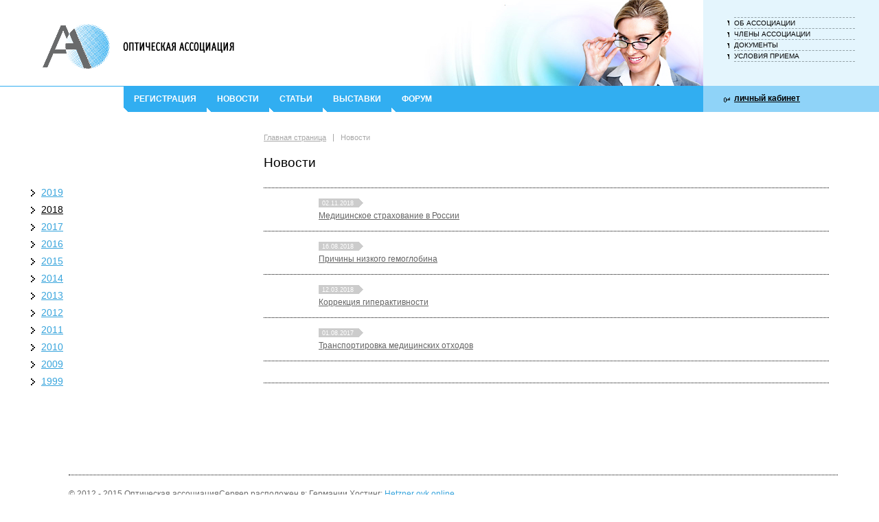

--- FILE ---
content_type: text/html
request_url: https://aoufo.ru/news-2018-0-1.htm
body_size: 3717
content:
<!DOCTYPE html PUBLIC "-//W3C//DTD XHTML 1.0 Strict//EN" "http://www.w3.org/TR/xhtml1/DTD/xhtml1-strict.dtd">
<html xmlns="http://www.w3.org/1999/xhtml">
<head>
	<meta http-equiv="Content-Type" content="text/html; charset=utf-8" />
	<title>Новости 2017 года :: Оптическая Ассоциация :: Москва :: Архив</title>
<meta name="keywords" content="Новости, 2017, Москва, Оптическая Ассоциация" /><meta name="description" content="Новости 2017 | Оптическая Ассоциация - Москва" /><meta name="robots" content="all">
<link rel="next" href="http://aoufo.ru/" />
<meta property="og:locale" content="ru_RU" />
<meta property="og:type" content="object" />
<meta property="og:title" content="Московская школа медицинской оптики Форум школы для детей и взрослых" />
<meta property="og:url" content="http://aoufo.ru/" />
<meta property="og:site_name" content="Школа медицинской оптики Форум школы для детей и взрослых. Москва. Россия" />
<meta name="twitter:card" content="summary" />
<meta name="twitter:description" content="Оптическая Ассоциация Yuzhnogo federalnogo okruga RUSSIA" />
<meta name="twitter:title" content="Московская школа медицинской оптики Форум школы для детей и взрослых" />
<meta name="viewport" content="width=device-width, initial-scale=1">
<link rel="stylesheet" href="site/css/main.css"tppabs="http://aoufo.ru/site/css/main.css" type="text/css" />
	
<!--	<script type="text/javascript" src="/site/scripts/jquery-1.2.6.pack.js"></script> --><script type="text/javascript" src="site/scripts/jquery-1.7.2.min.js" ></script><script type="text/javascript" src="site/scripts/jquery-ui-1.8.20.custom.min.js" ></script><script type="text/javascript" src="site/scripts/login-info-box.js" ></script><script type="text/javascript" src="site/scripts/jquery-form.js" ></script><script type="text/javascript" src="site/scripts/organization.js" ></script>
<script type="text/javascript">

  var _gaq = _gaq || [];
  _gaq.push(['_setAccount', 'UA-11252407-2']);
  _gaq.push(['_trackPageview']);

  (function() {
    var ga = document.createElement('script'); ga.type = 'text/javascript'; ga.async = true;
    ga.src = ('https:' == document.location.protocol ? 'https://ssl' : 'http://www') + '.google-analytics.com/ga.js';
    var s = document.getElementsByTagName('script')[0]; s.parentNode.insertBefore(ga, s);
  })();

</script>
</head>
<script type="text/javascript">

  var _gaq = _gaq || [];
  _gaq.push(['_setAccount', 'UA-11252407-2']);
  _gaq.push(['_trackPageview']);

  (function() {
    var ga = document.createElement('script'); ga.type = 'text/javascript'; ga.async = true;
    ga.src = ('https:' == document.location.protocol ? 'https://ssl' : 'http://www') + '.google-analytics.com/ga.js';
    var s = document.getElementsByTagName('script')[0]; s.parentNode.insertBefore(ga, s);
  })();

</script><body>

<div class="layout-a">
  <div class="layout-b"> 
    <div class="layout-c"> 
      <div class="layout-d"> 
        <div class="header"> <a href="http://aoufo.ru/" class="logo"> 
          <img src="site/images/logo.gif" width="279" height="65" /> 
          </a> 
          <div class="header-image"></div>
          <ul class="menu-top">
            <li class="first"><a href="about.htm" >Об ассоциации</a></li>
            <li><a href="about/members.htm" >Члены ассоциации</a></li>
            <li><a href="about/documents.htm" >Документы</a></li>
            <li><a href="about/membership-conditions.htm" >Условия приема</a></li>
          </ul>
          <div class="navigation-main"> 
            <div class="menu-main"> 
              <ul>
 <li><a href="registration.htm">Регистрация</a></li>
 <li><a href="news.htm" >Новости</a></li>
 <li><a href="articles.htm" >Статьи</a></li>
 <li><a href="exhibitions.htm" >Выставки</a></li>
<li><a href="http://aoufo.ru/forum/">Форум</a></li>
              </ul>
            </div>
            <div class="login-info"> <a href="http://aoufo.ru/" class="link-login logged-in">личный кабинет</a> 
              <div class="box-info"> 
                <div class="text-welcome"><strong>Вы не авторизованны</strong> 
                  <form action="http://aoufo.ru/my-cabinet" method="post" accept-charset="utf-8">
                    <fieldset>
                    <ul style="list-style-type:none">
                      <li> 
                        <label for="u_login">Логин</label>
                        <input type="text" class="i-text" name="log_login" value="логин" id="u_login" onfocus="if (this.value == 'логин') this.value=''" onblur="if (this.value==''){this.value='логин'}" />
                      </li>
                      <li> 
                        <label for="u_password">Пароль</label>
                        <input type="password" class="i-text" name="log_password" value="пароль" id="u_password" onfocus="if (this.value == 'пароль') this.value=''" onblur="if (this.value==''){this.value='пароль'}" />
                      </li>
                      <li class="submit"> 
                        <input type="submit" value="Войти" class="button" />
                        <a href="registration.htm" >Зарегистрироваться</a> 
                      </li>
                    </ul>
                    </fieldset>
                  </form>
                </div>
              </div>
            </div>
          </div>
        </div>
        <div class="clear"></div>
        <div class="layout-row row-title"> 
          <div class="row-container"> 
            <div class="spacer"></div>
            <ul class="menu-path">
              <li class="first"><a href="http://aoufo.ru/" >Главная страница</a></li>
              <li class="last"><span>Новости</span></li>
            </ul>
            <div class="clear"></div>
            <h1>Новости</h1>
          </div>
        </div>
        <div class="layout-row row-content"> 
          <div class="layout-column column-left"> 
            <div class="column-container"> 
              <div class="spacer"></div>
              <ul class="menu-secondary">
<li><a href="news-2019-0-1.htm" >2019</a></li><li><a href="news-2018-0-1.htm" class="selected">2018</a></li><li><a href="news-2017-0-1.htm" >2017</a></li><li><a href="news-2016-0-1.htm" >2016</a></li><li><a href="news-2015-0-1.htm" >2015</a></li><li><a href="news-2014-0-1.htm" >2014</a></li><li><a href="news-2013-0-1.htm" >2013</a></li><li><a href="news-2012-0-1.htm" >2012</a></li><li><a href="news-2011-0-1.htm" >2011</a></li><li><a href="news-2010-0-1.htm" >2010</a></li><li><a href="news-2009-0-1.htm" >2009</a></li><li><a href="news-1999-0-1.htm" >1999</a></li></ul></div> </div><div class="layout-column column-right"> <div class="column-container"> <div class="spacer"></div><ul class="news-announce">
<li><span>02.11.2018</span><a href="news-147.htm">Медицинское страхование в России</a></li><li><span>16.08.2018</span><a href="news-146.htm">Причины низкого гемоглобина</a></li><li><span>12.03.2018</span><a href="news-145.htm">Коррекция гиперактивности</a></li><li><span>01.08.2017</span><a href="news-144.htm">Транспортировка медицинских отходов</a></li><div class="clear"></div><li></li><div class="clear"></div></ul><div class="box-pages-navigation"><span class="text-title">                  </span><span>             </span>                        </div><div class="clear"></div> </div></div><br /><br />
<script type="text/javascript">(function() {
  if (window.pluso)if (typeof window.pluso.start == "function") return;
  if (window.ifpluso==undefined) { window.ifpluso = 1;
    var d = document, s = d.createElement('script'), g = 'getElementsByTagName';
    s.type = 'text/javascript'; s.charset='UTF-8'; s.async = true;
    s.src = ('https:' == window.location.protocol ? 'https' : 'http')  + '://share.pluso.ru/pluso-like.js';
    var h=d[g]('body')[0];
    h.appendChild(s);
  }})();</script>
<div class="pluso" data-background="transparent" data-options="medium,square,line,horizontal,counter,theme=04" data-services="vkontakte,odnoklassniki,twitter,bookmark"></div>

 <div class="clear"></div>
        </div>

<div class="layout-row footer"> <span class="copyrights">© 2012 - 2015 Оптическая ассоциация</span> Сервер расположен в: Германии
Хостинг: <a href="http://ovkonline.ru/" target="_blank" rel="nofollow">Hetzner ovk online</a><br />
          
          <!-- Yandex.Metrika informer -->
          <a href="http://metrika.yandex.ru/stat/?id=17665774&amp;from=informer" target="_blank" rel="nofollow"><img src="//bs.yandex.ru/informer/17665774/3_1_FFFFFFFF_EFEFEFFF_0_pageviews" style="width:88px; height:31px; border:0;" alt="Яндекс.Метрика" title="Яндекс.Метрика: данные за сегодня (просмотры, визиты и уникальные посетители)" onclick="try{Ya.Metrika.informer({i:this,id:17665774,type:0,lang:'ru'});return false}catch(e){}"/></a> 
          <!-- /Yandex.Metrika informer -->
          <!-- Yandex.Metrika counter -->
          <script type="text/javascript">var yaParams = {/*Здесь параметры визита*/};</script>
          <script type="text/javascript">(function (d, w, c) { (w[c] = w[c] || []).push(function() { try { w.yaCounter17665774 = new Ya.Metrika({id:17665774, enableAll: true, trackHash:true, webvisor:true,params:window.yaParams||{ }}); } catch(e) { } }); var n = d.getElementsByTagName("script")[0], s = d.createElement("script"), f = function () { n.parentNode.insertBefore(s, n); }; s.type = "text/javascript"; s.async = true; s.src = (d.location.protocol == "https:" ? "https:" : "http:") + "//mc.yandex.ru/metrika/watch.js"; if (w.opera == "[object Opera]") { d.addEventListener("DOMContentLoaded", f); } else { f(); } })(document, window, "yandex_metrika_callbacks");</script>
          <noscript>
          <div><img src="//mc.yandex.ru/watch/17665774" style="position:absolute; left:-9999px;" alt="" /></div>
          </noscript>
          <!-- /Yandex.Metrika counter -->

          <!--LiveInternet counter-->
          <script type="text/javascript"><!--
document.write("<a href='http://www.liveinternet.ru/click' "+
"target=_blank><img src='http://counter.yadro.ru/hit?t14.6;r"+
escape(document.referrer)+((typeof(screen)=="undefined")?"":
";s"+screen.width+"*"+screen.height+"*"+(screen.colorDepth?
screen.colorDepth:screen.pixelDepth))+";u"+escape(document.URL)+
";"+Math.random()+
"' alt='' title='LiveInternet: показано число просмотров за 24"+
" часа, посетителей за 24 часа и за сегодня' "+
"border='0' width='88' height='31'><\/a>")
//--></script>
          <div class="clear"></div>
         </div>
      </div>
    </div>
  </div>
</div>

         
      
</body>
</html>

--- FILE ---
content_type: text/css
request_url: https://aoufo.ru/site/css/main.css
body_size: 3472
content:
/*  ========================================================================  */
/*  Author: RDESIGN http://rdesign.ru										  */
/*  ========================================================================  */


/*  ========================================================================  */
/*	GENERAL																	  */
/*  ========================================================================  */


* {
	outline: none;
	margin: 0;
	padding: 0;
}

html {
	height: 100%;
}

body {
	font-family: 'Lucida Grande', Arial, Verdana, Tahoma, sans-serif;
	padding: 0px;
	margin: 0px;
	cursor: default;
	font-size: small;
	color: #6A6A6A;
}
table {
	border: none;
	border-collapse: collapse;
}
td, th {
	border: none;
	padding: 0px;
	margin: 0px;
	text-align: left;
	vertical-align: top;
	font-weight: normal;
}

form, fieldset {
	padding: 0px;
	margin: 0px;
	border: none;
}
label, input, select, button, textarea {
	margin: 0px;
	font-family: 'Lucida Grande', Arial, Verdana, Tahoma, sans-serif;
}
textarea {
	overflow: auto;
}
ul, ol {
	padding: 0px;
	margin: 10px 0px 0px 0px;
}
li {
	margin: 5px 0px 0px 0px;
	padding: 0px;
}

h1 {
	font-size: 150%;
	line-height: 110%;
}
h2 {
	font-size: 135%;
	line-height: 110%;
}
h3 {
	font-size: 120%;
	line-height: 120%;
}
h1, h2, h3 {
	font-weight: normal;
	margin: 20px 0px 5px 0px;
	padding: 0px;
	color: #000000;
}

h4 {
	font-size: 90%;
	line-height: 130%;
}
h5 {
	font-size: 85%;
	line-height: 140%;
}
h6 {
	font-size: 80%;
	line-height: 140%;
}
h4, h5, h6 {
	font-weight: normal;
	margin: 10px 0px 0px 0px;
	padding: 0px;
}

p {
	line-height: 130%;
	margin: 15px 0px 0px 0px;
	padding: 0px;
}
sub {
	font-size: 80%;
	position: relative;
	top: 0.3em;
	vertical-align: baseline;
}
sup {
	font-size: 80%;
	position: relative;
	top: -0.4em;
	vertical-align: baseline;
}
a {
	color: #37A4DC;
	cursor: pointer;
	text-decoration: underline;
}
a:hover {
	text-decoration: none;
}
img {
	border: none;
	padding: 0px;
	margin: 0px;
}
dl, dt, dd {
	padding: 0px;
	margin: 0px;
}
hr {
	border: none;
	border-bottom: solid #000000 2px;
	display: block;
	height: 2px;
	margin: 35px 0px 30px 0px;
	padding: 0px;
}

/*	LAYOUT =================================================================  */


.layout-a {
	min-width: 960px;
	margin: 0 auto;
}
* html .layout-b {
	padding-left: 960px;
}
* html .layout-d {
	margin-left: -960px;
}
* html .layout-b,
* html .layout-c,
* html .layout-d {
	position: relative;
	height: 1px;
}

.layout-a {
	width: 100%;
	font-size: 90%;
}
html>/**/body .layout-a {
	font-size: 95%;
}


/*	HEADER =================================================================  */


.header {
	position: relative;
	float: left;
	width: 100%;
	padding-top: 125px;
	z-index:60;
}
.header .logo {
	position: absolute;
	top: 35px;
	left: 62px;
	z-index: 2;
}
.header .header-image {
	position: absolute;
	top: 0px;
	left: 0px;
	width: 80.1%;
	height: 125px;
	background: url("../images/header-image.jpg"/*tpa=http://www.opticalassociation.ru/site/images/header-image.jpg*/) no-repeat top right;
	z-index: 1;
}

.header .menu-top {
	position: absolute;
	top: 0px;
	right: 0px;
	width: 20%;
	height: 75px;
	padding: 25px 0px;
	margin: 0px;
	overflow: hidden;
	background: #E4F5FD;
	z-index: 3;
}
.header .menu-top li {
	padding: 0px 35px 0px 45px;
	margin: 0px;
	list-style: none;
	background: url("../images/menu-top-point.gif"/*tpa=http://www.opticalassociation.ru/site/images/menu-top-point.gif*/) no-repeat 35px center;
	_height: 1%;
}
.header .menu-top li a {
	display: block;
	padding: 2px 0px;
	margin: 0px;
	border-bottom: dashed #94A1A7 1px;
	text-transform: uppercase;
	font-size: 80%;
	color: #000000;
	text-decoration: none;
	_height: 1%;
}
.header .menu-top li.first a {
	border-top: dashed #94A1A7 1px;
}
.header .menu-top li a:hover {
	color: #000000;
	text-decoration: underline;
}
.header .menu-top li .selected {
	font-weight: bold;
}

.header .navigation-main {
	position: relative;
	width: 100%;
	height: 3em;
}
.header .menu-main {
	display: block;
	float: left;
	width: 80%;
	height: 3em;
	padding: 0px 0px 0px 180px;
	border-top: solid #31AEF1 1px;
	overflow: hidden;
}
.header .menu-main ul {
	display: block;
	width: 100%;
	height: 3em;
	float: left;
	padding: 0px;
	margin: 0px;
	background: #31AEF1;
}

.header .menu-main li {
	display: block;
	height: 3em;
	float: left;
	padding: 0px;
	margin: 0px;
	list-style: none;
	text-transform: uppercase;
	font-weight: bold;
	background: url("../images/menu-main-corner.gif"/*tpa=http://www.opticalassociation.ru/site/images/menu-main-corner.gif*/) no-repeat left bottom;
}
.header .menu-main li a,
.header .menu-main li a:hover {
	display: block;
	height: 2.1em;
	float: left;
	padding: 0.9em 15px 0px 15px;
	color: #FFFFFF;
	text-decoration: none;
}
.header .menu-main li a:hover {
	text-decoration: underline;
}
.header .menu-main li .selected,
.header .menu-main li a.selected,
.header .menu-main li a:hover.selected {
	color: #000000;
}

.header .login-info {
	position: absolute;
	float: right;
	top: 0px;
	right: 0px;
	width: 20%;
	height: 3em;
	background: #8FD3F8;
	border-top: solid #8FD3F8 1px;
	z-index:50;
}
.header .login-info .link-login {
	display: block;
	padding: 0.8em 0px 0px 45px;
	height: 2.2em;
	font-weight: bold;
	background: url("../images/icon-login.gif"/*tpa=http://www.opticalassociation.ru/site/images/icon-login.gif*/) no-repeat 30px center;
}
.header .login-info a.link-login,
.header .login-info a:hover.link-login {
	color: #6E6E78;
}
.header .login-info a.link-login.logged-in,
.header .login-info a:hover.link-login.logged-in {
	color: #000000;
}

.header .login-info .box-info {
	position: relative;
	display: none;
	width: 100%;
	background: #8FD3F8;
	padding: 3px 0px 7px 0px;
	z-index: 100;
}


.header .login-info .box-info .text-welcome,
.header .login-info .box-info .link-info,
.header .login-info .box-info .link-logout {
	display: block;
	padding: 4px 35px 6px 35px;
	color: #000000;
}
.header .login-info .box-info .text-welcome input,
.header .login-info .box-info .link-info input,
.header .login-info .box-info .link-logout input {
	position:relative;
}

.header .login-info .box-info .text-welcome strong {
	display: block;
}
.header .login-info .box-info a.link-info,
.header .login-info .box-info a:hover.link-info {
	font-weight: bold;
}
.header .login-info .box-info .link-logout {
	background: url("../images/icon-logout.gif"/*tpa=http://www.opticalassociation.ru/site/images/icon-logout.gif*/) no-repeat 20px center;
}


/*	CONTENT ================================================================  */


.layout-row {
	position: relative;
	clear: both;
}
.layout-column {
	position: relative;
	float: left;
}


.row-title {
	float: left;
	width: 69%;
	padding: 0px 0px 0px 30%;
}
.row-title .row-container {
	padding: 0px 100px 0px 0px;
}
.row-title .spacer {
	height: 1px;
	overflow: hidden;
	margin: 0px 0px 30px 0px;
}

.menu-path {
	float: left;
	clear: both;
	width: 100%;
	padding: 0px;
	margin: -5px 0px;
	font-size: 90%;
	line-height: 100%;
}
.menu-path li {
	display: block;
	float: left;
	padding: 0px;
	margin: 5px -1px 5px 0px;
	border-left: solid #A8A8A8 1px;
	border-right: solid #A8A8A8 1px;
}
.menu-path li a,
.menu-path li a:hover,
.menu-path li span {
	display: block;
	padding: 5px 10px;
	margin: -5px 0px;
	color: #A8A8A8;
	white-space: nowrap;
	position:relative;
}

.menu-path li.first {
	border-left: none;
}
.menu-path li.first a,
.menu-path li.first a:hover,
.menu-path li.first span {
	padding-left: 0px;
	position:relative;
}
.menu-path li.last {
	border-right: none;
}
.menu-path li.last a,
.menu-path li.last a:hover,
.menu-path li.last span {
	padding-right: 0px;
}



.row-content {
	float: left;
	width: 100%;
}
.column-left {
	width: 30%;
}
.column-left .column-container {
	padding: 0px 60px 90px 60px;
}
.column-right {
	width: 69%;
}
.column-right .column-container {
	padding: 0px 60px 90px 0px;
}

.column-single .column-container ol, .column-single .column-container ul {
	list-style: none;
}


.row-content .spacer {
	height: 1px;
	overflow: hidden;
	margin: 0px 0px 20px 0px;
}


.layout-single-column .column-single {
	width: 100%;
}
.layout-single-column .column-single .column-container {
	padding: 0px 60px 90px 180px;
}
.layout-single-column .row-title {
	width: 100%;
	padding: 0px;
}
.layout-single-column .row-title .row-container {
	padding: 0px 100px 0px 180px;
}


.menu-secondary {
	margin: -5px 0px 0px -15px;
	padding: 0px;
}
.menu-secondary li {
	margin: 0px;
	padding: 0px;
	list-style: none;
	height: 1%;
}
.menu-secondary li a {
	display: block;
	padding: 5px 0px 5px 15px;
	background: url("../images/menu-secondary-arrow.gif"/*tpa=http://www.opticalassociation.ru/site/images/menu-secondary-arrow.gif*/) no-repeat left 55%;
	font-size: 110%;
}

.menu-secondary ul {
	margin: 0px;
	padding: 5px 0px 5px 35px;
}
.menu-secondary ul a {
	padding: 2px 0px;
	font-size: 90%;
	background: none;
}
.menu-secondary .selected,
.menu-secondary a.selected,
.menu-secondary a:hover.selected {
	color: #000000;
}


/*	FOOTER =================================================================  */


.layout-row.footer {
	clear: both;
	margin: 0px 60px 0px 100px;
	padding: 20px 0px;
	border-top: dotted #000000 1px;
	height: 1%;
}

.footer .copyrights {
	float: left;
	
}
.footer .creator {
	float: right;
}


/*	COMMON =================================================================  */


.clear {
	height: 1px;
	overflow: hidden;
	clear: both;
}


/*  ========================================================================  */
/*	CUSTOM																	  */
/*  ========================================================================  */


/*	INDEX ==================================================================  */


.page-index .layout-row {
	position: relative;
	margin: 0px 60px 0px 100px;
	padding: 20px 0px;
	border-top: dotted #000000 1px;
	height: 1%;
}

.page-index .title {
	width: 100%;
	padding: 0px 0px 10px 0px;
}
html > body.page-index .title {
	float: left;
}

.page-index .title h2 {
	float: left;
	text-indent: -9999px;
	height: 15px;
	margin: 0px;
	padding: 0px;
	overflow: hidden;
	border-right: solid #000000 1px;
}
.page-index .title a {
	position: relative;
	display: block;
	top: -0.4em;
	float: left;
	padding: 4px 20px;
	margin: 0px;
	background: url("../images/arrow-1.gif"/*tpa=http://www.opticalassociation.ru/site/images/arrow-1.gif*/) no-repeat right 55%;
	font-size: 90%;
}
.page-index .title a,
.page-index .title a:hover {
	color: #000000;
}

.page-index .layout-row.latest-news-events {
	border-top: none;
}
.latest-news-events .title h2 {
	width: 79px;
}
.latest-news-events .column-news .title h2 {
	background: url("../images/titles-index.gif"/*tpa=http://www.opticalassociation.ru/site/images/titles-index.gif*/) no-repeat 0px center;
}
.latest-news-events .column-events .title h2 {
	background: url("../images/titles-index.gif"/*tpa=http://www.opticalassociation.ru/site/images/titles-index.gif*/) no-repeat -80px center;
}


.latest-news-events-container {
	background: url("../images/background-1.jpg"/*tpa=http://www.opticalassociation.ru/site/images/background-1.jpg*/) no-repeat right bottom;
}

.latest-news-events .layout-column {
	width: 42.5%;
	margin: 0px;
	padding: 20px 7.5% 0px 0px;
}
.latest-news-events .column-events {
	padding-right: 0px;
}

.latest-news-events dl {
	position: relative;
	clear: both;
	padding: 0px 0px 0px 0px;
	margin: 0px 0px 0px 80px;
}
.latest-news-events dt {
	position: relative;
	left: -80px;
	display: block;
	float: left;
	clear: both;
	width: 75px;
	padding: 2px 0px 1px 5px;
	margin: 10px -80px 0px 0px;
	color: #FFFFFF;
	font-size: 75%;
}
.latest-news-events dd {
	position: relative;
	display: block;
	float: left;
	width: 99%;
	padding: 10px 0px 0px 0px;
	margin: 0px;
}
.latest-news-events .column-news dt {
	background: url("../images/arrow-2.gif"/*tpa=http://www.opticalassociation.ru/site/images/arrow-2.gif*/) no-repeat -100px center;
}
.latest-news-events .column-events dt {
	background: url("../images/arrow-2.gif"/*tpa=http://www.opticalassociation.ru/site/images/arrow-2.gif*/) no-repeat 0px center;
}

.latest-news-events dd a {
	color: #666666;
	text-decoration: none;
}
.latest-news-events dd a:hover {
	color: #666666;
	text-decoration: underline;
}


.latest-articles .title h2 {
	width: 134px;
}
.latest-articles .title h2 {
	background: url("../images/titles-index.gif"/*tpa=http://www.opticalassociation.ru/site/images/titles-index.gif*/) no-repeat -160px center;
}

.articles-container {
	position: relative;
	clear: both;
	margin: 0px -50px 0px 0px;
	left: -941px;

}

.latest-articles ul {
	position: relative;
	clear: both;
	margin: 0px;
	padding: 0px;
	font-size: 90%;
	height: 1%;
}
.latest-articles li {
	position: relative;
	float: left;
	width: 24.5%;
	padding: 0px;
	margin: 0px;
	list-style: none;
}
.latest-articles li a {
	display: block;
	float: left;
	padding: 0px 40px 0px 0px;
}
.latest-articles li div {
	position: absolute;
	left: -10px;
	top: 0.2em;
	width: 10px;
	height: 1em;
	overflow: hidden;
	border-left: solid #000000 1px;
}


.page-index .layout-row.adver-forum {
	padding-left: 480px;
	aborder: solid red 1px;
	
}
.adver-forum .banners {
	position: relative;
	left: -480px;
	float: left;
	width: 480px;
	margin: 0px -480px -10px 0px;
	height: 1%;
}
.adver-forum .banners a {
	display: block;
	float: left;
	width: 215px;
	height: 85px;
	margin: 0px 10px 10px 0px;
	background: silver;
}


.adver-forum .latest-messages {
	float: left;
	width: 100%;
	padding: 0px;
}

.adver-forum .latest-messages .title h2 {
	width: 129px;
}
.adver-forum .latest-messages .title h2 {
	background: url("../images/titles-index.gif"/*tpa=http://www.opticalassociation.ru/site/images/titles-index.gif*/) no-repeat -295px center;
}


.adver-forum .latest-messages ul {
	float: left;
	clear: both;
	width: 100%;
	padding: 0px;
	margin: 0px;
	border-top: solid #D4D4D4 1px;
}
.adver-forum .latest-messages li {
	float: left;
	clear: both;
	width: 100%;
	padding: 5px 0px;
	margin: 0px;
	list-style: none;
	border-bottom: solid #D4D4D4 1px;
}
.adver-forum .latest-messages .date {
	float: left;
	width: 6em;
	font-size: 75%;
	margin: 0.2em -6em 0px 0px;
	color: #8B8B8B;
}

.adver-forum .latest-messages dl {
	float: left;
	margin: 0px;
	padding: 0px 0px 0px 10em;
	font-size: 90%;
}
.adver-forum .latest-messages dt {
	position: relative;
	display: block;
	float: left;
	clear: both;
	left: -5em;
	width: 4.5em;
	padding: 0px;
	margin: 0px -5em 0px 0px;
	text-align: right;
	color: #646464;
}
.adver-forum .latest-messages dd {
	display: block;
	float: left;
	width: 100%;
	padding: 0px;
	margin: 0px;
}
.adver-forum .latest-messages dd,
.adver-forum .latest-messages dd a,
.adver-forum .latest-messages dd a:hover {
	color: #9F9F9F;
}


/*	NEWS ===================================================================  */


.news-announce {
	margin: 0px;
	padding: 0px;
	border-top: dotted #000000 1px;
}
.news-announce li {
	clear: both;
	margin: 0px;
	padding: 15px 0px 15px 80px;
	border-bottom: dotted #000000 1px;
	list-style: none;
	height: 1%;
}
.news-announce li img {
	float: left;
	margin: 0px 0px 0px -80px;
}

.news-announce span {
	display: block;
	width: 75px;
	margin: 0px 0px 5px 0px;
	padding: 2px 0px 1px 5px;
	color: #FFFFFF;
	font-size: 75%;
	background: url("../images/arrow-2.gif"/*tpa=http://www.opticalassociation.ru/site/images/arrow-2.gif*/) no-repeat -100px center;
	height: 1%;
}
.news-announce a,
.news-announce a:hover {
	color: #646464;
}


/*	EVENTS ===================================================================  */


.ev-announce {
	margin: 0px;
	padding: 0px;
	border-top: dotted #000000 1px;
}
.ev-announce li {
	clear: both;
	margin: 0px;
	padding: 15px 0px 15px 0px;
	border-bottom: dotted #000000 1px;
	list-style: none;
	height: 1%;
}

.ev-announce span {
	display: block;
	width: 75px;
	margin: 0px 0px 5px 0px;
	padding: 2px 0px 1px 5px;
	color: #FFFFFF;
	font-size: 75%;
	background: url("../images/arrow-2.gif"/*tpa=http://www.opticalassociation.ru/site/images/arrow-2.gif*/) no-repeat -100px center;
	height: 1%;
}
.ev-announce a,
.ev-announce a:hover {
	color: #646464;
}


/*	ACCOUNT INFO ===========================================================  */


.account-info {
	float: left;
	width: 100%;
}
.account-info h3 {
	float: left;
	width: 100%;
}
.account-info div {
	float: left;
	width: 100%;
}
.account-info fieldset {
	display: block;
	float: left;
	width: 100%;
	border-top: dotted #000000 1px;
	height: 1%;
}
.account-info label {
	float: left;
	width: 23.5%;
	padding: 0.3em 0px 0.2em 0px;
	margin: 5px 0px;
}
.account-info input {
	display: block;
	float: right;
	width: 75%;
	padding: 0.1em;
	margin: 5px 0px;
	font-size: 110%;
}
.account-info .chkbox {
	float:left;
	width: auto;
	margin-left:15px;
}

.account-info select {
	display: block;
	padding: 0.1em;
	margin: 5px 0px;
	font-size: 110%;
}
.account-info textarea {
	display: block;
	float: right;
	width: 75%;
	padding: 0.1em;
	margin: 5px 0px;
	font-size: 110%;
}

.account-info .nolabel input {
	display: block;
	width: 99%;
	padding: 0.1em;
	margin: 5px 0px;
	font-size: 110%;
}

.account-info select {
	display: block;
	padding: 0.1em;
	margin: 5px 0px;
	font-size: 110%;
}

.account-info .nolabel textarea {
	display: block;
	width: 99%;
	padding: 0.1em;
	margin: 5px 0px;
	font-size: 110%;
}

.account-info .field-submit input {
	float: left;
	padding: 0.1em 0px;
	margin: 10px 0px 0px 0px;
	width: auto;
	overflow: hidden;
	font-weight: bold;
}


/*	ACCOUNT LOGIN ==========================================================  */


.account-login {
	float: left;
	width: 100%;
}
.account-login label {
	float: left;
	width: 8em;
	padding: 0.2em 0px;
	margin: 5px 0px 0px 0px;
	font-size: 100%;
}
.account-login input {
	display: block;
	float: left;
	width: 200px;
	padding: 0.1em;
	margin: 5px 0px 0px 0px;
	font-size: 100%;
}
.account-login .link-password-recovery {
	display: block;
	float: left;
	width: 10em;
	padding: 0.3em 0px;
	margin: 5px 0px 0px 20px;
	font-size: 80%;
}
.account-login .field-submit {
	position: relative;
	left: 8em;
	width: 200px;
	padding: 5px 0px 0px 0px;
}
.account-login .field-submit input {
	padding: 0.1em 0px;
	width: auto;
	overflow: hidden;
	font-weight: bold;
}
.account-login .field-submit a,
.account-login .field-submit a:hover {
	display: block;
	float: right;
	padding: 0.2em 0px 0.2em 15px;
	margin: 0.5em 0px 0px 0px;
	font-size: 100%;
	background: url("../images/icon-register.gif"/*tpa=http://www.opticalassociation.ru/site/images/icon-register.gif*/) no-repeat left 55%;
	font-weight: bold;
	color: #DF0000;
}


/*	MISCELLANEOUS ==========================================================  */


.box-pages-navigation {
	float: left;
	clear: both;
	margin: 30px 0px 0px 0px;
	font-size: 90%;
}
.box-pages-navigation a,
.box-pages-navigation span {
	float: left;
	padding: 5px 5px;
}
.box-pages-navigation span {
	color: #000000;
}
.box-pages-navigation .text-title {
	padding-left: 0px;
	color: #696969;
}

#tasks_col div {
	padding: 5px 10px 10px 0px;
}


--- FILE ---
content_type: application/javascript
request_url: https://aoufo.ru/site/scripts/organization.js
body_size: 435
content:
countPer = 0;
countDoc = 0;
function addPerson(id) {
	$('#'+id).append("<div><fieldset><label>ФИО</label><input type=\"text\" name=\"data[person]["+countPer+"][fio]\" value=\"\" /></fieldset><fieldset><label>Тел. контактного лица</label><input type=\"text\" name=\"data[person]["+countPer+"][phone]\" value=\"\" /></fieldset><fieldset><label>E-mail контактного лица</label><input type=\"text\" name=\"data[person]["+countPer+"][email]\" value=\"\" /></fieldset><a href=\"#\" onclick=\"$(this).parent().remove(); return false;\">Удалить поля</a><div class=\"spacer\"></div></div>");
	countPer++;
}
function addDoctor(id) {
	$('#'+id).append("<div><fieldset><label>ФИО</label><input type=\"text\" name=\"data[doctor]["+countDoc+"][fio]\" value=\"\" /></fieldset><fieldset><label>Тел. врача</label><input type=\"text\" name=\"data[doctor]["+countDoc+"][phone]\" value=\"\" /></fieldset><fieldset><label>E-mail врача</label><input type=\"text\" name=\"data[doctor]["+countDoc+"][email]\" value=\"\" /></fieldset><a href=\"#\" onclick=\"$(this).parent().remove(); return false;\">Удалить поля</a><div class=\"spacer\"></div></div>");
	countDoc++;
}
function addPerson2(id) {
	$('#'+id).append("<div><fieldset><label>ФИО</label><input type=\"text\" name=\"org[person]["+countPer+"][fio]\" value=\"\" /></fieldset><fieldset><label>Тел. контактного лица</label><input type=\"text\" name=\"org[person]["+countPer+"][phone]\" value=\"\" /></fieldset><fieldset><label>E-mail контактного лица</label><input type=\"text\" name=\"org[person]["+countPer+"][email]\" value=\"\" /></fieldset><a href=\"#\" onclick=\"$(this).parent().remove(); return false;\">Удалить поля</a><div class=\"spacer\"></div></div>");
	countPer++;
}
function addDoctor2(id) {
	$('#'+id).append("<div><fieldset><label>ФИО</label><input type=\"text\" name=\"org[doctor]["+countDoc+"][fio]\" value=\"\" /></fieldset><fieldset><label>Тел. врача</label><input type=\"text\" name=\"org[doctor]["+countDoc+"][phone]\" value=\"\" /></fieldset><fieldset><label>E-mail врача</label><input type=\"text\" name=\"org[doctor]["+countDoc+"][email]\" value=\"\" /></fieldset><a href=\"#\" onclick=\"$(this).parent().remove(); return false;\">Удалить поля</a><div class=\"spacer\"></div></div>");
	countDoc++;
}


--- FILE ---
content_type: application/javascript
request_url: https://aoufo.ru/site/scripts/login-info-box.js
body_size: 279
content:
$(document).ready(function() {
	$('.header .navigation-main .login-info').click(function(event) {
		var infoBoxOpened = !!($('.header .navigation-main .login-info .box-info').css('display') == 'block');
		if (!infoBoxOpened) {
			event.preventDefault();
			event.stopPropagation();
		}
		$('.header .navigation-main .login-info .link-login').css('display', (infoBoxOpened ? 'block' : 'none'));
		$('.header .navigation-main .login-info .box-info').css('display', (infoBoxOpened ? 'none' : 'block'));
	});
	$('.header .navigation-main .login-info :input[type=text], .header .navigation-main .login-info :input[type=password]').click(function(event) {
		event.preventDefault();
		event.stopPropagation();
	});
});